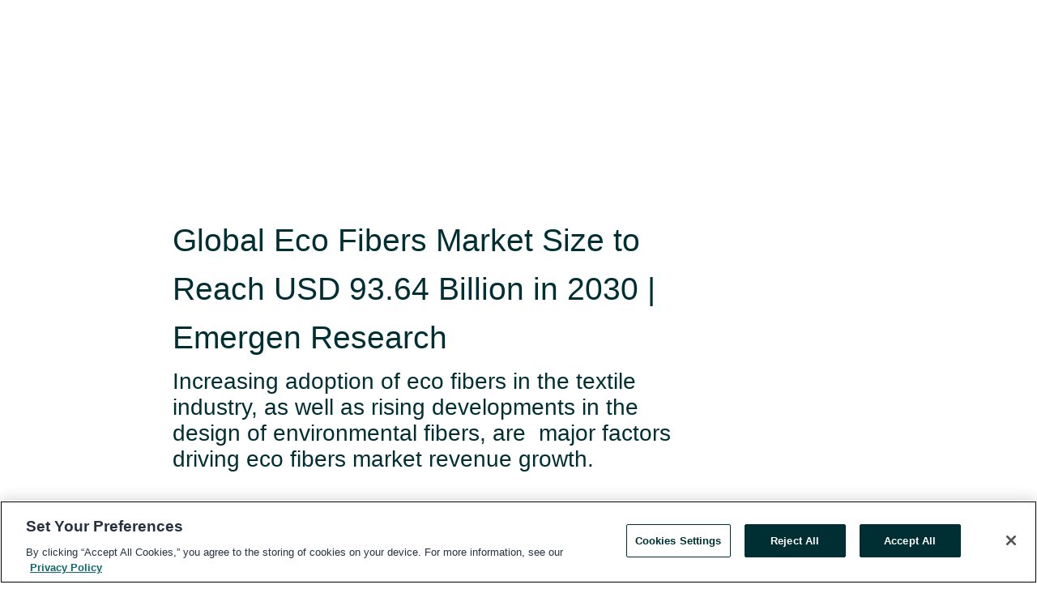

--- FILE ---
content_type: text/html; charset=utf-8
request_url: https://rss.globenewswire.com/en/news-release/2023/08/16/2726603/0/en/Global-Eco-Fibers-Market-Size-to-Reach-USD-93-64-Billion-in-2030-Emergen-Research.html
body_size: 16891
content:
<!DOCTYPE HTML>
<html xmlns="http://www.w3.org/1999/xhtml" lang="en">

<head>
    <meta charset="UTF-8" />
    <meta name="viewport" content="width=device-width, initial-scale=1" />

    <script data-document-language="true"
            src="https://cdn.cookielaw.org/scripttemplates/otSDKStub.js"
            data-domain-script="93ab55d0-5227-4b5f-9baa-7c0805ac9eec"
            id="cookie-consent-script"
            charset="UTF-8"
            type="text/javascript">
    </script>


            <!-- Google Tag Manager -->
                    <script>
                    (function (w, d, s, l, i) {
                        w[l] = w[l] || []; w[l].push({
                            'gtm.start':
                                new Date().getTime(), event: 'gtm.js'
                        }); var f = d.getElementsByTagName(s)[0],
                            j = d.createElement(s), dl = l != 'dataLayer' ? '&l=' + l : ''; j.async = true; j.src =
                                'https://www.googletagmanager.com/gtm.js?id=' + i + dl; f.parentNode.insertBefore(j, f);
                    })(window, document, 'script', 'dataLayer', 'GTM-KTB664ZR');
                    </script>
                    <script>
                    (function (w, d, s, l, i) {
                        w[l] = w[l] || []; w[l].push({
                            'gtm.start':
                                new Date().getTime(), event: 'gtm.js'
                        }); var f = d.getElementsByTagName(s)[0],
                            j = d.createElement(s), dl = l != 'dataLayer' ? '&l=' + l : ''; j.async = true; j.src =
                                'https://www.googletagmanager.com/gtm.js?id=' + i + dl; f.parentNode.insertBefore(j, f);
                    })(window, document, 'script', 'dataLayer', 'GTM-KMH7P3LL');
                    </script>
 


    <title>Global Eco Fibers Market Size to Reach USD 93.64 Billion in</title>
    


<!-- Search Engine Friendly Metadata  -->
<meta name="author" content="Emergen Research" />
<meta name="keywords" content="Emergen Research, Eco Fibers Market, Fibers Market, Eco Fibers, Medical, Furnishing, household, Textile, apparel, market report, market research" />
<meta name="description" content="Increasing adoption of eco fibers in the textile industry, as well as rising developments in the design of environmental fibers, are  major factors driving..." />
<meta name="title" content="Global Eco Fibers Market Size to Reach USD 93.64 Billion in 2030 | Emergen Research" />
<meta name="ticker" content="" />
<meta name="DC.date.issued" content="2023-08-16" />
<!-- Google site verification meta tag -->
<meta name="google-site-verification" content="TPh-fYpDjXZUz98ciWasVb52qbvctqomC6zZc8vuUPU" />
<!-- Google Syndication source  -->
<link name="syndication-source" href="https://www.globenewswire.com/en/news-release/2023/08/16/2726603/0/en/Global-Eco-Fibers-Market-Size-to-Reach-USD-93-64-Billion-in-2030-Emergen-Research.html" />
<meta name="original-source" content="https://www.globenewswire.com/en/news-release/2023/08/16/2726603/0/en/Global-Eco-Fibers-Market-Size-to-Reach-USD-93-64-Billion-in-2030-Emergen-Research.html" />
<!-- Twitter Cards -->
<meta name="twitter:card" content="summary" />
<meta name="twitter:site" content="globenewswire" />
<meta name="twitter:title" content="Global Eco Fibers Market Size to Reach USD 93.64 Billion in 2030 | Emergen Research" />
<meta name="twitter:description" content="Increasing adoption of eco fibers in the textile industry, as well as rising developments in the design of environmental fibers, are  major factors driving..." />
<!-- <meta name="twitter:creator" content="??????" />  -->
<!-- Open Graph-->
<meta property="og:title" content="Global Eco Fibers Market Size to Reach USD 93.64 Billion in 2030 | Emergen Research" />
<meta property="og:type" content="article" />

        <meta name="twitter:image" content="https://ml.globenewswire.com/Resource/Download/8825ef83-644c-4c64-a208-863167237797"/>
        <meta property="og:image" content="https://ml.globenewswire.com/Resource/Download/8825ef83-644c-4c64-a208-863167237797"/>

<meta property="og:url" content="https://www.globenewswire.com/en/news-release/2023/08/16/2726603/0/en/Global-Eco-Fibers-Market-Size-to-Reach-USD-93-64-Billion-in-2030-Emergen-Research.html" />
<meta property="og:description" content="Increasing adoption of eco fibers in the textile industry, as well as rising developments in the design of environmental fibers, are  major factors driving..." />
<meta property="og:article:published_time" content="2023-08-16T15:00:00Z" />
<meta property="og:article:author " content="Emergen Research" />
<meta property="og:article:tag" content="Emergen Research, Eco Fibers Market, Fibers Market, Eco Fibers, Medical, Furnishing, household, Textile, apparel, market report, market research" />
<meta property="og:locale" content="en_US" />
<meta property="og:site_name" content="GlobeNewswire News Room" />


    <meta http-equiv="content-language" content="en-us">
    <link rel="shortcut icon" href="/Content/logo/favicon.ico" type="image/x-icon" />
    
    <style>
*,::after,::before{box-sizing:border-box}body{margin:0;font-family:-apple-system,BlinkMacSystemFont,"Segoe UI",Roboto,"Helvetica Neue",Arial,"Noto Sans",sans-serif,"Apple Color Emoji","Segoe UI Emoji","Segoe UI Symbol","Noto Color Emoji";font-size:1rem;font-weight:400;line-height:1.5;color:#212529;text-align:left;background-color:#fff}.container,.container-fluid{width:100%;padding-right:15px;padding-left:15px;margin-right:auto;margin-left:auto}.row{display:-ms-flexbox;display:flex;-ms-flex-wrap:wrap;flex-wrap:wrap;margin-right:-15px;margin-left:-15px}.attachment-row{margin-left:0;margin-right:0}.col,.col-1,.col-10,.col-11,.col-12,.col-2,.col-3,.col-4,.col-5,.col-6,.col-7,.col-8,.col-9,.col-auto,.col-lg,.col-lg-1,.col-lg-10,.col-lg-11,.col-lg-12,.col-lg-2,.col-lg-3,.col-lg-4,.col-lg-5,.col-lg-6,.col-lg-7,.col-lg-8,.col-lg-9,.col-lg-auto,.col-md,.col-md-1,.col-md-10,.col-md-11,.col-md-12,.col-md-2,.col-md-3,.col-md-4,.col-md-5,.col-md-6,.col-md-7,.col-md-8,.col-md-9,.col-md-auto,.col-sm,.col-sm-1,.col-sm-10,.col-sm-11,.col-sm-12,.col-sm-2,.col-sm-3,.col-sm-4,.col-sm-5,.col-sm-6,.col-sm-7,.col-sm-8,.col-sm-9,.col-sm-auto,.col-xl,.col-xl-1,.col-xl-10,.col-xl-11,.col-xl-12,.col-xl-2,.col-xl-3,.col-xl-4,.col-xl-5,.col-xl-6,.col-xl-7,.col-xl-8,.col-xl-9,.col-xl-auto{position:relative;width:100%;padding-right:15px;padding-left:15px}.d-flex{display:-ms-flexbox!important;display:flex!important}.justify-content-start{-ms-flex-pack:start!important;justify-content:flex-start!important}.justify-content-end{-ms-flex-pack:end!important;justify-content:flex-end!important}.justify-content-center{-ms-flex-pack:center!important;justify-content:center!important}.justify-content-between{-ms-flex-pack:justify!important;justify-content:space-between!important}.align-items-center{-ms-flex-align:center!important;align-items:center!important}.align-items-start{-ms-flex-align:start!important;align-items:flex-start!important}.align-items-end{-ms-flex-align:end!important;align-items:flex-end!important}.text-center{text-align:center!important}.text-left{text-align:left!important}.text-right{text-align:right!important}
</style>


    <link rel="preload" as="style" href="/Content/css/bootstrap.min.css" onload="this.rel='stylesheet'" />
    <link rel="preload" as="style" href="/bundles/pnr-global-styles-v2?v=Nraos4gZbeI27PuaalMxES3Fm1OxspVNb60yg5NVm_01" onload="this.rel='stylesheet'" />
    <link rel="preload" as="style" href="/bundles/react-styles?v=b_fjGqmGaiTPLfxc1JHaZ0vIcbDqd6UnW8kQLg-Fkgk1" onload="this.rel='stylesheet'" />
    <link rel="preload" as="style" href="/home/assests/styles/global-override.css" onload="this.rel='stylesheet'" />
    <link href="/bundles/react-styles?v=b_fjGqmGaiTPLfxc1JHaZ0vIcbDqd6UnW8kQLg-Fkgk1" rel="stylesheet"/>


    <script src="/Scripts/stickyfill.min.js" defer async></script>

        <link rel="canonical" href="https://rss.globenewswire.com/news-release/2023/08/16/2726603/0/en/Global-Eco-Fibers-Market-Size-to-Reach-USD-93-64-Billion-in-2030-Emergen-Research.html" />
                <link rel="alternate" href="https://rss.globenewswire.com/news-release/2023/08/16/2726603/0/en/Global-Eco-Fibers-Market-Size-to-Reach-USD-93-64-Billion-in-2030-Emergen-Research.html" hreflang="en" />
                <link rel="alternate" href="https://rss.globenewswire.com/fr/news-release/2023/08/16/2726603/0/en/Global-Eco-Fibers-Market-Size-to-Reach-USD-93-64-Billion-in-2030-Emergen-Research.html" hreflang="fr" />
                <link rel="alternate" href="https://rss.globenewswire.com/de/news-release/2023/08/16/2726603/0/en/Global-Eco-Fibers-Market-Size-to-Reach-USD-93-64-Billion-in-2030-Emergen-Research.html" hreflang="de" />
                <link rel="alternate" href="https://rss.globenewswire.com/news-release/2023/08/16/2726603/0/en/Global-Eco-Fibers-Market-Size-to-Reach-USD-93-64-Billion-in-2030-Emergen-Research.html" hreflang="x-default" />
<script type="text/javascript" defer src="/bundles/layout-jquery-scripts?v=TXkXsX7p7r9-AnnjDqFdUGhnEN2-r8TpYAaGbshNq4s1"></script>
        <link rel="preload" href="/bundles/react-scripts?v=GadaNUnpCeFg2wcPgXbhzqBz-YJyiu7KKstXo2LeU3A1" as="script">

    <script type="text/javascript">
        window.enableInlineImageZoom = false;
        var fsEnableInlineImageZoom = 'True';
        if (fsEnableInlineImageZoom && fsEnableInlineImageZoom.trim().toLowerCase() === 'true')
        {
            window.enableInlineImageZoom = true;
        }

        window.quoteCarouselSettings = {
            isEnabled: 'False' === 'True' ? true : false,
            documentQuotes: '',
            releaseYear: '2023',
        };



    </script>
    <script src="/bundles/article-details-scripts?v=DM2Op24RNVbTtfyvon-ZXBjei7tO7rovUbTNYEJTQIQ1"></script>


<input name="__RequestVerificationToken" type="hidden" value="NDiUFGJL4Mwd17KetJtFbD-F5TNC9EDGFrQCvRTWnL0XV7vbt4PrQq8tKhBv_m7Y9c_1PrgrpWP7awh94qm2wTSTU2E1" />
    <script type="application/ld+json">
        {"@context":"https://schema.org","@type":"NewsArticle","@id":"https://rss.globenewswire.com/news-release/2023/08/16/2726603/0/en/Global-Eco-Fibers-Market-Size-to-Reach-USD-93-64-Billion-in-2030-Emergen-Research.html","url":"https://rss.globenewswire.com/news-release/2023/08/16/2726603/0/en/Global-Eco-Fibers-Market-Size-to-Reach-USD-93-64-Billion-in-2030-Emergen-Research.html","headline":"Global Eco Fibers Market Size to Reach USD 93.64 Billion in 2030 | Emergen Research","alternativeHeadline":"Global Eco Fibers Market Size to Reach USD 93.64 Billion in 2030 |","description":"Increasing adoption of eco fibers in the textile industry, as well as rising developments in the design of environmental fibers, are  major factors driving...","dateline":"Pune, INDIA","datePublished":"2023-08-16T15:00:00Z","dateModified":"2023-08-16T15:00:00Z","inLanguage":"en","isAccessibleForFree":true,"keywords":["Emergen Research","Eco Fibers Market","Fibers Market","Eco Fibers","Medical","Furnishing","household","Textile","apparel","market report","market research"],"articleSection":["Market Research Reports","Research Analysis and Reports","Economic Research and Reports","Press releases","Mergers and Acquisitions"],"author":{"@type":"Organization","@id":"http://www.emergenresearch.com","name":"Emergen Research","url":"http://www.emergenresearch.com","logo":{"@type":"ImageObject","url":"http://www.globenewswire.com/en/Attachment/LogoDisplay/1182197?filename=1182197.png&size=1","width":374,"height":800,"caption":"Emergen Research"}},"publisher":{"@type":"Organization","@id":"https://www.globenewswire.com/","name":"GlobeNewswire","url":"https://www.globenewswire.com","description":"GlobeNewswire is a leading press release distribution service for financial and corporate communications.","logo":{"@type":"ImageObject","url":"https://www.globenewswire.com/Home/assests/images/eq-notified-dark.svg","width":300,"height":64}},"sourceOrganization":[{"@type":"Organization","@id":"http://www.emergenresearch.com","name":"Emergen Research","url":"http://www.emergenresearch.com"}],"locationCreated":{"@type":"Place","name":"Pune, INDIA"}}
    </script>



    
    <link href="/bundles/article-details-styles?v=4wr0seRDRf-Zm2LPF8-8pSRMjBVU7XxCC_HHIUyyQps1" rel="stylesheet"/>



    <script src="/bundles/global-shared-scripts?v=judktJnKKFTlTNQ_2dcLwzh7zTItc3AhwgQaeqAriwU1"></script>

</head>
<body id="app-body-container" style="margin:0;">
        <!-- Google Tag Manager (noscript) -->
                <noscript><iframe src="https://www.googletagmanager.com/ns.html?id=GTM-KTB664ZR" height="0" width="0" style="display:none;visibility:hidden"></iframe></noscript>
                <noscript><iframe src="https://www.googletagmanager.com/ns.html?id=GTM-KMH7P3LL" height="0" width="0" style="display:none;visibility:hidden"></iframe></noscript>
        <!-- End Google Tag Manager (noscript) -->

    <div role="main">
        <a href="#maincontainer" class="skip-link btn btn-primary text-uppercase">Accessibility: Skip TopNav</a>
        <!--Start header -->
        <div id="pnr-global-site-header-section" style="min-height: 85px">
        </div>
        <!--End header-->
        <!-- Start Body -->
        <div class="pnr-body-container" id="maincontainer" tabindex="-1">
                <script type="text/javascript">

            // used in ui component
        window.pnrApplicationSettings = {
                Application:"pnr",
                SelectedLocale: 'en-US',
                PnrHostUrl: 'https://www.globenewswire.com',
                IsAuthenticated: 'False' === "True" ? true : false,
                ContextUser: '',
                ApplicationUrl: 'https://www.globenewswire.com',
                PageContext: '',
                SubscriptionId: 0,
                SubscriptionName: '',
                ArticleLogoUrl: '',
                ArticleHeadline: '',
                IsMobileVersion: 'False' === "True" ? true : false,
                HideLanguageSelection : false,
                NewsSearchHeading: '',
                ArticleMediaAttachments: [],
                AuthSessionExpirationMinutes: '0',
                AppLogoUrl: 'https://www.globenewswire.com/content/logo/color.svg',
                ReaderForgotPasswordUrl: 'https://pnrlogin.globenewswire.com/en/reset/confirmresetpassword',
                ReaderRegisterUrl: 'https://pnrlogin.globenewswire.com/en/register',
                IsQuickSignInEnabled: true,
                ReaderAccountBaseUrl: 'https://pnrlogin.globenewswire.com',
                articleSideBarSettings:{},
                SiteSupportedLanguages: 'en,fr,de',
                HideOrganizationSearch: false,
                SearchBasePath: '/search/',
                GoogleClientId: '747241285181-l5skhv8icjefl651ehg7ps4eif8kpqgi.apps.googleusercontent.com',
                GoogleSsoEnabled: true,
                ArticleLanguage: "",
                LinkedInSsoEnabled: false,
                LinkedInVersion: '',
				ClaimStatus: null,
				HideQuickSignInLogin:false,
                SessionId: '',
                ContextWidgetPublicId: "",
                EnableDynamicPagesSectionInNewsroom: false,
                HideGlobalSearch:false
            };
    </script>






<script type="text/javascript">
       var articleSideBarEnabled = false;
       var fsArticleSideBarEnabled = 'True';
       if (fsArticleSideBarEnabled && fsArticleSideBarEnabled.trim().toLowerCase() === 'true')
       {
          articleSideBarEnabled = true;
    }
</script>

<div class="main-container container-overwrite p-0 d-flex" id="container-article" itemscope itemtype="http://schema.org/NewsArticle">

    <div class="main-container-content ">
        <meta itemprop="wordCount" content="0" />
        <meta itemprop="inLanguage" content="en" />
        <meta itemprop="description" name="description" content="Increasing adoption of eco fibers in the textile industry, as well as rising developments in the design of environmental fibers, are&#160; major factors driving..." />
        <meta itemprop="dateModified" content="8/16/2023" />
        <meta itemscope itemprop="mainEntityOfPage" itemType="https://schema.org/WebPage" itemid="https://www.globenewswire.com/en/news-release/2023/08/16/2726603/0/en/Global-Eco-Fibers-Market-Size-to-Reach-USD-93-64-Billion-in-2030-Emergen-Research.html" />

        <div class="main-header-container ">






    <div class="carousel-container" id="article-logo-carousel">
    </div>
<script type="text/javascript">

    window.pnrApplicationSettings.PageContext = 'article-page';
    window.articlesSecondaryLogos = null;
        window.articlesSecondaryLogos = JSON.parse('[{\"Title\":\"Emergen logo.png\",\"Caption\":null,\"altText\":\"Emergen logo.png\",\"LogoUrl\":\"https://ml.globenewswire.com/Resource/Download/8825ef83-644c-4c64-a208-863167237797\",\"SourceAlias\":null,\"IsPrimaryLogo\":true,\"ShowDownloadLink\":false}]');


    try {
        window.pnrApplicationSettings.ArticleLogoUrl = 'https://ml.globenewswire.com/Resource/Download/8825ef83-644c-4c64-a208-863167237797?size=3';
    } catch (ex) {
        console.log(e);
    }
</script>


            <h1 class="article-headline" itemprop="headline" >Global Eco Fibers Market Size to Reach USD 93.64 Billion in 2030 | Emergen Research</h1>

                <h2 class="article-sub-headline" itemprop="alternativeHeadline" >Increasing adoption of eco fibers in the textile industry, as well as rising developments in the design of environmental fibers, are  major factors driving eco fibers market revenue growth.</h2>



<p class="article-published-source" style="min-height: 46px; min-width: 700px;">


    <span class="justify-content-start">
        <span class="article-published" itemprop="datePublished">
            <time datetime="2023-08-16T15:00:00Z">August 16, 2023 11:00 ET</time>
        </span>

        <span class="article-source" style="min-width: 260px;" itemprop="sourceOrganization" itemscope itemtype="http://schema.org/Organization">
            <span>&nbsp;</span>| Source:
            <span>

                <a href="/en/search/organization/Emergen%2520Research" itemprop="name">Emergen Research</a>
            </span>
                <meta itemprop="logo" url="https://ml.globenewswire.com/Resource/Download/8825ef83-644c-4c64-a208-863167237797?size=2" alt="Company Name Logo" />

        </span>
    </span>

    <span id="pnr-global-follow-button" class="pnr-follow-button-width-height"></span>

    <span itemprop="author copyrightHolder" style="display: none;">Emergen Research</span>

    

</p>

<script type="text/javascript">
    window.pnrApplicationSettings.articleSideBarSettings.orgDetails = {
            location : '',
            name : "Emergen Research",
            website : 'https://www.emergenresearch.com',
            industryName: 'Business Support Services',
            boilerplate: '',
            isCompanyProfileSectionVisible: 'True' === 'True' ? true : false,
            ceo: '',
            numberOfEmployees: '',
            revenue: '',
            netIncome: '',
    }

    window.pnrApplicationSettings.articleSideBarSettings.socialSettings = {
        facebookHandle: '',
        twitterHandle: '',
        linkedInHandle: '',
        youtubeHandle: '',
        vimeoHandle: '',
        tiktokHandle: '',
        instagramHandle: '',
        isSocialHandlersSectionVisible: 'True' === 'True' ? true : false,
        isSocialTimeLineSectionStatus: {
            twitterTimeLineSectionVisible : false,
        },
        isTwitterTimeLineEnabled:'False' === 'True' ? true : false,
    }
</script>

        </div>
        <hr />
        <div class="main-scroll-container">
            <div id="pnr-global-social-media-sidebar-section" style="display: block; position: absolute; height: 100%;"></div>
            <div class="main-body-container article-body "  id="main-body-container" itemprop="articleBody">
<p align="justify">Vancouver, Aug.  16, 2023  (GLOBE NEWSWIRE) -- <strong> </strong>In 2021, the global Eco Fibers market attained a significant valuation of USD 46.30 Billion, and a promising trajectory continues to unfold with a projected compound annual growth rate (CAGR) of 8.1% during the forecast period, as per the latest comprehensive analysis conducted by <a href="https://www.globenewswire.com/Tracker?data=n7Q0bM2IHucBoHRXcXt1CJENc4ingjLWUREfaddnS2tI3jZ99r3GAP-8ocVcTOjZ4y7Oi7moeSWu4kc6DnXsbKL2xAnb5KojGBuwcFr2YnFVtz45vo2bLevc7Kmp6uJGLxy3oxNHCxBgAsltDGctCA==" rel="nofollow" target="_blank" title=""><u>Emergen Research</u></a>. The ascendancy of environmental sustainability and the pervasive adoption of these fibers within a circular economy framework constitute compelling factors propelling the market's advancement. An evident surge is observed in the integration of eco fibers within the textile industry, reflective of a growing inclination toward environmentally-conscious practices. Furthermore, notable strides are being made in the domain of environmental fiber design, yielding variants endowed with hypoallergenic and antibacterial attributes. This convergence of drivers collectively contributes to the dynamic growth trajectory witnessed within the eco fibers market.</p>  <p align="justify"><strong>Request Free Sample Copy (To Understand the Complete Structure of this Report [Summary + TOC]) @ </strong><a href="https://www.globenewswire.com/Tracker?data=voNoWEQ8SQoYwM1bS6nsEhcg__56fFbVe9A18no-HpYKhMcEsPF3tpj9e0-VlGiaJSE1wTLnwV-GQs9rCE4djKhTZFZxww-vw1xia-MGwSCbVWuHLfcWEobbEuK4GAYgCgPruUH3zJFPhc_-Ir0i2FGA9JmiB-eZubp2eL5RckQ=" rel="nofollow" target="_blank" title=""><u>https://www.emergenresearch.com/request-sample/1427</u></a></p>  <p align="justify">A heightened focus on environmental sustainability and the integration of these fibers into the circular economy stands out as a pivotal driver propelling the robust growth of this sector. Across diverse industries, environmental sustainability has risen to prominence as a foundational principle. Particularly within the fashion and textile domains, the imperative of textile fiber regeneration assumes paramount significance, serving as a linchpin for achieving sustainability objectives and fostering circular economic paradigms. Noteworthy initiatives within the fashion industry include the incorporation of recycled fibers, a strategic endeavor aimed at elevating sustainability standards. This forward-thinking approach involves the creation of novel garments utilizing recycled materials, thereby effecting a partial closure of the resource loop. As a result, a promising avenue unfolds, presenting the prospect of embracing a circular economy within the fashion sector, thereby reshaping industry dynamics.</p>  <p align="justify">Key market participants and governmental bodies are actively engaging in significant strategic collaborations and initiatives aimed at advancing sustainable textiles and embedding environmental sustainability within the fiber sector. These concerted efforts constitute a driving force behind the notable revenue growth witnessed in the market. A prime illustration of such endeavors can be observed in the collaborative venture between Textile Exchange and the UN Fashion Industry Charter for Climate Action in 2021. Their establishment of the 2025 Recycled Polyester Challenge serves as a testament to the industry's commitment to enhancing the recycled polyester market.</p>  <p align="justify">Nonetheless, the industry confronts a pivotal challenge stemming from the escalating consumer preference for more economical alternatives, such as synthetic fibers. The allure of virgin fossil-based synthetic fibers persists due to their cost-effectiveness. As highlighted by the Textile Exchange Report 2021, polyester retains its dominant market share at 54%, with a mere 14.8% attributed to recycled content. This imbalance is primarily attributed to the cost competitiveness of fossil-based polyester.</p>  <p><strong>Emergen Research is Offering Limited Time Discount (Grab a Copy at Discounted Price Now) @ </strong><a href="https://www.globenewswire.com/Tracker?data=voNoWEQ8SQoYwM1bS6nsEhcg__56fFbVe9A18no-HpYKhMcEsPF3tpj9e0-VlGiasTuZwv6J0qyo28P7SuxRKqyDN-CSabouDaLAG7ueDpaxtlC4PtK5L1V88JYms1vEpW0DuG1Ks_mRQEdXnEbW7Fnri_z2_WX7yLv0yQJpmduCHY3X3zt2zpuaHN9nZjSa" rel="nofollow" target="_blank" title=""><u>https://www.emergenresearch.com/request-discount/1427</u></a></p>  <p align="justify"><strong><u>Scope of Research </u></strong></p> <table style="border-collapse: collapse; margin-left:0; width:493.9pt; border-collapse:collapse ;"><tr><td style="width:272.74px;;border-top: solid black 1pt ; border-right: solid black 1pt ; border-bottom: solid black 1pt ; border-left: solid black 1pt ; text-align: center ;  vertical-align: middle; vertical-align: bottom ; "><strong>Report Details</strong></td><td style="width:385.80px;;border-top: solid black 1pt ; border-right: solid black 1pt ; border-bottom: solid black 1pt ; vertical-align: bottom ; "><strong>Outcome</strong></td></tr><tr><td style="width:272.74px;;border-right: solid black 1pt ; border-bottom: solid black 1pt ; border-left: solid black 1pt ; vertical-align: bottom ; ">Market size in 2021</td><td style="width:385.80px;;border-right: solid black 1pt ; border-bottom: solid black 1pt ; vertical-align: bottom ; ">USD 46.30Billion</td></tr><tr><td style="width:272.74px;;border-right: solid black 1pt ; border-bottom: solid black 1pt ; border-left: solid black 1pt ; vertical-align: bottom ; ">CAGR (2022–2030)</td><td style="width:385.80px;;border-right: solid black 1pt ; border-bottom: solid black 1pt ; vertical-align: bottom ; ">8.1%</td></tr><tr><td style="width:272.74px;;border-right: solid black 1pt ; border-bottom: solid black 1pt ; border-left: solid black 1pt ; vertical-align: bottom ; ">Revenue forecast to 2030</td><td style="width:385.80px;;border-right: solid black 1pt ; border-bottom: solid black 1pt ; vertical-align: bottom ; ">USD 93.64 Billion</td></tr><tr><td style="width:272.74px;;border-right: solid black 1pt ; border-bottom: solid black 1pt ; border-left: solid black 1pt ; vertical-align: bottom ; ">Base year for estimation</td><td style="width:385.80px;;border-right: solid black 1pt ; border-bottom: solid black 1pt ; vertical-align: bottom ; ">2021</td></tr><tr><td style="width:272.74px;;border-right: solid black 1pt ; border-bottom: solid black 1pt ; border-left: solid black 1pt ; vertical-align: bottom ; ">Historical data</td><td style="width:385.80px;;border-right: solid black 1pt ; border-bottom: solid black 1pt ; vertical-align: bottom ; ">2019–2020</td></tr><tr><td style="width:272.74px;;border-right: solid black 1pt ; border-bottom: solid black 1pt ; border-left: solid black 1pt ; vertical-align: bottom ; ">Forecast period</td><td style="width:385.80px;;border-right: solid black 1pt ; border-bottom: solid black 1pt ; vertical-align: bottom ; ">2022–2030</td></tr><tr><td style="width:272.74px;;border-right: solid black 1pt ; border-bottom: solid black 1pt ; border-left: solid black 1pt ; vertical-align: bottom ; ">Quantitative units</td><td style="width:385.80px;;border-right: solid black 1pt ; border-bottom: solid black 1pt ; vertical-align: bottom ; ">Revenue in USD Million and CAGR in % from 2022 to 2030</td></tr><tr><td style="width:272.74px;;border-right: solid black 1pt ; border-bottom: solid black 1pt ; border-left: solid black 1pt ; vertical-align: bottom ; ">Report coverage</td><td style="width:385.80px;;border-right: solid black 1pt ; border-bottom: solid black 1pt ; vertical-align: bottom ; ">Revenue forecast, company ranking, competitive landscape, growth factors, and trends</td></tr><tr><td style="width:272.74px;;border-right: solid black 1pt ; border-bottom: solid black 1pt ; border-left: solid black 1pt ; vertical-align: bottom ; ">Segments covered</td><td style="width:385.80px;;border-right: solid black 1pt ; border-bottom: solid black 1pt ; vertical-align: bottom ; ">Product Type, application, and region</td></tr><tr><td style="width:272.74px;;border-right: solid black 1pt ; border-bottom: solid black 1pt ; border-left: solid black 1pt ; vertical-align: bottom ; ">Regional scope</td><td style="width:385.80px;;border-right: solid black 1pt ; border-bottom: solid black 1pt ; vertical-align: bottom ; ">North America, Europe, Asia Pacific, Latin America, Middle East &amp; Africa</td></tr><tr><td style="width:272.74px;;border-right: solid black 1pt ; border-bottom: solid black 1pt ; border-left: solid black 1pt ; vertical-align: bottom ; ">Country scope</td><td style="width:385.80px;;border-right: solid black 1pt ; border-bottom: solid black 1pt ; vertical-align: bottom ; ">U.S., Canada, Mexico, Germany, France, U.K., Italy, Spain, Benelux, Rest of Europe, China, India, Japan, South Korea, Rest of APAC, Brazil, Rest of LATAM, Saudi Arabia, UAE, South Africa, Turkey, Rest of MEA</td></tr><tr><td style="width:272.74px;;border-right: solid black 1pt ; border-bottom: solid black 1pt ; border-left: solid black 1pt ; vertical-align: bottom ; ">Key companies profiled</td><td style="width:385.80px;;border-right: solid black 1pt ; border-bottom: solid black 1pt ; text-align: justify ;  vertical-align: middle; vertical-align: bottom ; ">Lenzing AG, Polyfibre Industries, Shanghai Tenbro Bamboo Textile Co. Ltd., Teijin Limited, The LYCRA Company, Grasim Industries Limited., Foss Performance Materials, China Bambro Textile Co Ltd., Pilipines Ecofiber Corporation, David C. Poole Company, Inc.</td></tr><tr><td style="width:272.74px;;border-right: solid black 1pt ; border-bottom: solid black 1pt ; border-left: solid black 1pt ; vertical-align: bottom ; ">Customization scope</td><td style="width:385.80px;;border-right: solid black 1pt ; border-bottom: solid black 1pt ; vertical-align: bottom ; ">10 hours of free customization and expert consultation</td></tr></table> <p align="justify"><strong><u>Major Companies and Competitive Landscape </u></strong></p>  <p align="justify">The global eco fibers market is fairly fragmented, with many large and medium-sized players accounting for the majority of market revenue. Major players are deploying various strategies, entering into mergers &amp; acquisitions, strategic agreements &amp; contracts, developing, testing, and introducing more effective eco fibers solutions. Some major players included in the global eco fibers market report are:</p>  <ul><li>Lenzing AG</li><li>Polyfibre Industries</li><li>Shanghai Tenbro Bamboo Textile Co. Ltd.</li><li>Teijin Limited</li><li>The LYCRA Company</li><li>Grasim Industries Limited.</li><li>Foss Performance Materials</li><li>China Bambro Textile Co Ltd.</li><li>Pilipinas Ecofiber Corporation</li><li>David C. Poole Company, Inc.</li></ul>  <p align="justify"><strong><u>Strategic Development</u></strong></p>  <ul><li>On 30 June 2022, Infinited Fiber Company announced a plan to construct its first commercial-scale regenerated textile fiber production in Stora Enso's Veitsiluoto industrial site in Kemi, Finland. The Finnish company wants to create a production line producing 30,000 tonnes of recovered textile fiber in a structure that is now home to a defunct paper mill. The Veitsiluoto industrial site is expected to gain 270 new employees as a result of the textile fiber mill, which is scheduled to open in 2024. 2025 is the target date for reaching capacity.</li><li>On 6 April 2022, Pangaia, a leader in material science, and Infinited Fiber Company, a company dedicated to circular fashion and textile innovation, unveiled the first shirts ever produced by Infinna, a brand-new textile fiber made exclusively from textile waste. The recycled textile fiber resembles and feels like soft, natural cotton. The capsule will be sold via Pangaia Lab, the platform for discovery inside Pangaia that combines cutting-edge technology with consumer items. The capsule demonstrates that fabrics manufactured from 100% recycled fibers don't sacrifice look or feel in order to prevent textile waste from ending up in landfills and to make textile circularity a commonplace reality.</li></ul>  <p><strong>Direct Order Can Be Placed Through This Link [Exclusive Copy] @ </strong><a href="https://www.globenewswire.com/Tracker?data=voNoWEQ8SQoYwM1bS6nsEhcg__56fFbVe9A18no-Hpa6C8NJt2tJXKmxk657aV2sAKoVy7w7ZxSmb77Tu6uNsRahvDN7PhTTdplYRhSxT8B9HLNWxGdJkal0A7keRAkZzMulgDTX_TBbsVtbNMHNRZqS0EEiT8DP4tnpfWsf3i8=" rel="nofollow" target="_blank" title=""><strong><u>https://www.emergenresearch.com/select-license/1427</u></strong></a></p>  <p align="justify"><strong>Some Key Highlights From the Report</strong></p>  <ul><li>Recycled fibers accounted for the largest revenue share in 2021. Recycled textile and garment materials have permeated the entire spectrum of textile and apparel production, extending from initial stages to post-consumer collection methods. This adoption of recycled raw materials aligns seamlessly with the global thrust toward a circular economic model, representing a shift away from linear processes and embracing a closed-loop approach to product cycles. The versatility of recycled materials is evident in their diverse origins, encompassing discarded clothing, fabric remnants, PET bottles, and a myriad of other sources. This initiative resonates profoundly with the United Nations' 12th Sustainable Development Goal, which underscores the imperative of responsible consumption and production practices. Emblematic of this commitment, numerous brands and corporations worldwide have embraced the integration of recycled fibers into their operations. This strategic adoption not only aligns with sustainability objectives but also significantly contributes to the expansion of the segment's revenue, further catalyzing growth within the industry.</li><li>The industrial segment is expected to grow at a steady CAGR during the forecast period. The integration of eco-textiles is progressively permeating industrial domains, extending their influence into applications like composite material components and the automotive sector. Fueled by escalating demand and heightened environmental consciousness, researchers are diligently endeavoring to engineer efficacious and innovative materials. This concerted effort is especially pronounced in the realm of natural fiber-reinforced polymers, a burgeoning field that has garnered significant attention in the context of automotive applications. In this pursuit, the development and utilization of natural fiber-reinforced polymers are particularly noteworthy, especially within the automotive landscape. This endeavor involves the meticulous selection and incorporation of natural fibers in the creation of a hybrid bio-composite material for automotive components, such as anti-roll bars. This meticulous approach aims to strike an optimal balance between customer requirements and environmental considerations. Furthermore, the comparative analysis of natural fiber composites against counterparts like glass-reinforced or carbon-reinforced polymer composites unveils their environmentally conscious attributes. The application of natural fiber composites has emerged as a compelling alternative, marked by its favorable environmental footprint. This progressive shift underscores the industry's commitment to sustainable practices, thus aligning with the broader objective of reducing ecological impact and fostering more environmentally friendly solutions.</li><li>Europe accounted for a significant revenue share in 2021. The escalating momentum in the adoption of eco-friendly fiber production, coupled with the strategic integration of recycled fibers within the fashion sector, underscores a pivotal driver propelling the region's market revenue growth. This burgeoning trend is complemented by a conducive regulatory landscape established by favorable government directives. Concurrently, a surge in Research and Development (R&amp;D) undertakings and projects is further fueling this upward trajectory. An illustrative instance of such regulatory initiatives is showcased by the European Commission, the executive arm of the European Union (EU), which unveiled an ambitious agenda in March. This blueprint sets a transformative goal of rendering the phenomenon of 'fast fashion' obsolete by 2030. The term 'fast fashion' pertains to the prevalent practice of swiftly purchasing and subsequently discarding clothing within a short span. To counteract this trend, the EU has proposed stringent regulations that not only seek to curtail the wasteful destruction of unsold products but also necessitate the incorporation of recycled fibers, at the very least in a minimal capacity, by the target year of 2030. Collectively, these endeavors and regulatory strides underscore the commitment to a sustainable and environmentally conscious fashion ecosystem, ultimately contributing to the region's remarkable market revenue expansion.</li></ul>  <p><strong>Browse Full Report Description + Research Methodology + Table of Content + Infographics@ </strong><a href="https://www.globenewswire.com/Tracker?data=[base64]" rel="nofollow" target="_blank" title=""><u>https://www.emergenresearch.com/industry-report/eco-fibers-market</u></a></p>  <p align="justify"><strong>Emergen Research has segmented the </strong><strong>global </strong><strong>eco fibers market</strong><strong> on the basis of product, application, and region:</strong></p>  <ul><li><strong>Product Type Outlook (Revenue, USD Billion; 2019-2030)</strong></li></ul>  <ul type="disc"><li style="list-style:none;"> <ul type="circle"><li style="margin-top:0in; margin-bottom:8pt; text-align:justify;">Natural Fibers</li><li style="margin-top:0in; margin-bottom:0in; text-align:justify;">Regenerate/Manmade Fibers</li><li style="margin-top:0in; margin-bottom:0in; text-align:justify;">Recycled Fibers</li><li style="margin-top:0in; margin-bottom:8pt; text-align:justify;">Organic Fibers</li></ul> </li></ul>  <ul><li><strong>Application Outlook (Revenue, USD Billion; 2019-2030)</strong></li></ul>  <ul type="disc"><li style="list-style:none;"> <ul type="circle"><li style="margin-top:0in; margin-bottom:8pt; text-align:justify;">Textile/Apparel</li><li style="margin-top:0in; margin-bottom:0in; text-align:justify;">Industrial</li><li style="margin-top:0in; margin-bottom:0in; text-align:justify;">Medical Purposes</li><li style="margin-top:0in; margin-bottom:0in; text-align:justify;">Household &amp; Furnishing</li><li style="margin-top:0in; margin-bottom:8pt; text-align:justify;">Others</li></ul> </li></ul>  <ul><li><strong>Regional Outlook (Revenue, USD Billion; 2019-2030)</strong> <ul type="circle"><li>North America <ol type="a"><li>U.S.</li><li>Canada</li><li>Mexico</li></ol> </li><li>Europe <ol type="a"><li>Germany</li><li>France</li><li>U.K.</li><li>Italy</li><li>Spain</li><li>Benelux</li><li>Rest of Europe</li></ol> </li><li>Asia Pacific <ol type="a"><li>China</li><li>India</li><li>Japan</li><li>South Korea</li><li>Rest of APAC</li></ol> </li><li>Latin America <ol type="a"><li>Brazil</li><li>Rest of LATAM</li></ol> </li><li>Middle East &amp; Africa <ol type="a"><li>Saudi Arabia</li><li>UAE</li><li>South Africa</li><li>Turkey</li><li>Rest of MEA</li></ol> </li></ul> </li></ul>  <p align="justify"><strong><u>Curated Reports You Shouldn't Miss: Dive In Now!</u></strong></p>  <p align="justify"><a href="https://www.globenewswire.com/Tracker?data=A5NwaGAwvPXBdpC-NjkVEv6lXM619o7cIE8V31PIm7FxdoXFolDjI56vxJseqMWlId4mucKlOOimaN-etKrfm_PNd9rD4J46bnzLFEY6nVo=" rel="nofollow" target="_blank" title=""><u>Aviation Analytics Market</u></a>, By Component (Services, Software), By Application (Fuel Management, Others), By End-use (Airport, Others), By Region Forecast to 2030</p>  <p align="justify"><a href="https://www.globenewswire.com/Tracker?data=lXzNdU2JcqPEyU0GdXbbX0-9eFYS_0CqsHj2Kxu3FK0-maiE3J9Yv5GPlpFxcLHgi8xS5QP03kkOj9a4eoamuKHdS6NrDyQd7ZWWz9VMEdY=" rel="nofollow" target="_blank" title=""><u>Retail Analytics Market</u></a>, By Component Type (Solution, Services), By Application Type (Merchandising Analysis, Pricing Analysis, Customer Analysis), By Organization Size Type (Large Enterprises and Small &amp; Medium-sized Enterprises), By Region Forecast to 2030</p>  <p align="justify"><a href="https://www.globenewswire.com/Tracker?data=J60tQI0LxVkEbFDB7lpi1AP-8oicNMqywfXEnR_x--RRELcYY-7HiStbbei-jTLnhFdWC2SDUYMg3ySlHIlXjYfGEaH8ulTuDMVmx19krbs=" rel="nofollow" target="_blank" title=""><u>Agriculture Analytics Market</u></a> By Component (Services, Solution), By Farm size (Small and Medium Farms, Large Farms), By Deployment modes (On-premises, Cloud), By Application (Livestock analytics, Farm analytics), and By Region Forecast to 2028</p>  <p align="justify"><a href="https://www.globenewswire.com/Tracker?data=PbrAjThfMbDhiTCu0EZRJBt_Xgqh9C0CGjbdfpWSVJYuqeQ6ELhG39uKc4tjU0btNxDdfipYhDjMIY-yxksc-pd7FHxo5qK0lYQb_fi2tNc=" rel="nofollow" target="_blank" title=""><u>Sports Analytics Market</u></a> By Type (Individual Sports, Teams Sports, and eSports), Component (Solutions, Services), Deployment Mode (On-Premises and Cloud), Analysis, End-Use (Sports Associations and Sports Teams), and By Region Forecast to 2030</p>  <p align="justify"><a href="https://www.globenewswire.com/Tracker?data=OTCa9AArwm5m2CxRI7E8kpqHyvTGs7frZK3hfXP3lprh1Yv22oJ-0WyJOFDgc_63GNZGWnaQLUk3Cd4xYlv4LsUOiGt1LmNRuoiCvZrOP4XZVbM-qAyCQ_BWy30qykIV" rel="nofollow" target="_blank" title=""><u>Business Intelligence and Analytics Market</u></a> By Process Type (Online Transactional Processing (OLTP), Online Analytical Processing (OLAP)) By Data Delivery (Traditional channels, Modern channels), By Application, By End-use, and By Region, Forecast to 2027</p>  <p align="justify"><a href="https://www.globenewswire.com/Tracker?data=LbhmTZpFOtWmM4XxZnCOBaf6GReu8Rt82sNiWO5r7EcJDPir4RFNWPbY_LtjaqV6COdnZbcD8xH-gVBX4JE7kik-42qIlpUg1Dpwctfng_k=" rel="nofollow" target="_blank" title=""><u>Healthcare Analytics Market</u></a> By Component (Software, Hardware, Services), By Deployment (Cloud-based, On-premises, Web Hosted), By Solution, By Application, By End-use, and By Region Forecasts to 2030</p>  <p align="justify"><a href="https://www.globenewswire.com/Tracker?data=fWJSWcNizn6u4u-cCc5TPzTlLLoKBuWgFH_NfVEOcKPgEu_3cMc-8_xhFb_abyc7fnZ0XHrezy_N47IzKTGKt5wZ1rcIDKAnKIizcso_S2g=" rel="nofollow" target="_blank" title=""><u>Edge Analytics Market</u></a> By Component (Services, Solution), By Type (Prescriptive Analytics, Descriptive Analytics, Diagnostic Analytics, Predictive Analytics), By Deployment (On-Cloud, On-Premises), By End-Use (Manufacturing, Energy and Power, and others), By Region Forecasts to 2027</p>  <p align="justify"><a href="https://www.globenewswire.com/Tracker?data=JuOreCofzbzoGABYp-PHbZJDTU873Fjni9nxDrzfwJS9ZKz97wDif3KeMaK8SIi2NZ1T1hjJHv4FcqxbYXayR1-FXISLXobfOt_blF2rkj8=" rel="nofollow" target="_blank" title=""><u>Medical Image Analytics Market</u></a> By Modality (Tomography, Ultrasound Imaging, Radiographic Imaging, Combined Modalities), By Imaging Type (2D, 3D, 4D Imaging), By Application (Orthopedic, Dental, Neurology, Cardiology, Oncology, Obstetrics &amp; Gynecology) and By Regions Forecasts to 2027</p>  <p align="justify"><strong>About Emergen Research</strong></p>  <p align="justify">Emergen Research is a market research and consulting company that provides syndicated research reports, customized research reports, and consulting services. Our solutions purely focus on your purpose to locate, target, and analyze consumer behavior shifts across demographics, across industries, and help clients make smarter business decisions. We offer market intelligence studies ensuring relevant and fact-based research across multiple industries, including Healthcare, Touch Points, Chemicals, Types, and Energy.</p>  <p align="justify"><strong>Contact Us:</strong></p>  <p align="justify">Eric Lee</p>  <p align="justify">Corporate Sales Specialist</p>  <p align="justify">Emergen Research | Web: <a href="https://www.globenewswire.com/Tracker?data=voNoWEQ8SQoYwM1bS6nsEhcg__56fFbVe9A18no-HpauY2VUkl8j6bGZs5iaOvEFP5ssM9WZ_1-r0HXoHHdQ-9FqmVPMJUCheOaK0JEBavFTwKWV39u5wU-fBRsBHVra" rel="nofollow" target="_blank" title=""><u>https://www.emergenresearch.com/</u></a></p>  <p align="justify"><strong>Direct Line:</strong> +1 (604) 757-9756</p>  <p align="justify"><strong>E-mail:</strong> <a href="https://www.globenewswire.com/Tracker?data=wQiWOGHKHF0eJriyggCnEb0fNIDGT798VrTx3tWh8JCRR7I8SvIaYkbbS7pHP1bePSQ50W9LUTb0-2H_4hL3o2mK2Y6rXsmjYeqpMFSLR0FJFHNXTObooaxMbu_Pa6MC" rel="nofollow" target="_blank" title=""><u>sales@emergenresearch.com</u></a></p>  <p><strong>Explore Our Japanese Version:</strong> <a href="https://www.globenewswire.com/Tracker?data=gP1Dd6fVSKfOw2xlArSs7e7bCnQEJw3wxY8rd1axwp90SPW9rssSL0wkDbrgNeiax1Y-FMZngxbkCA2WzQ1ZmZZ11IY8LjR3YFi67UOBmSByVpX0WXSKjEfQExAlrCn-uuZvocCGSDFCGeOXIOx8IRSZKFyZvihd4Yg8085-wog=" rel="nofollow" target="_blank" title=""><u>Eco Fibers Market</u></a></p>  <p><strong>Explore Our Blogs and Insights Section:</strong> <a href="https://www.globenewswire.com/Tracker?data=voNoWEQ8SQoYwM1bS6nsEhcg__56fFbVe9A18no-HpY36c13av1PIFtmk5WHxQHehA7DeRVMEOOY7kbs2wTAQ9L42B-G-fADGjP5tH_5ORU-g5OmHimnI4mupld_AamW-7BHMDe8hKPS3swfPHcQew==" rel="nofollow" target="_blank" title=""><u>https://www.emergenresearch.com/insights</u></a></p>  <p><strong>Read our Press Release @ </strong><a href="https://www.globenewswire.com/Tracker?data=[base64]" rel="nofollow" target="_blank" title=""><u>https://www.emergenresearch.com/press-release/global-eco-fibers-market</u></a></p>  <br /><img src='https://ml.globenewswire.com/media/ZDgzZmQzODItZTQ3My00MWQ2LThiNGItMThkMzA0ODZhYTgxLTEyNzM2MzE=/tiny/Emergen-Research.png' referrerpolicy='no-referrer-when-downgrade' />
            </div>






<script type="text/javascript">


</script>
        <div class="main-tags-attachments-container">
            <hr/>
                <div class="tags-container">
                    <h2 class="tags-title">Tags</h2>
                            <span itemprop="keywords">
                                <a class="article_tag" id="search-tag-1" href="/en/search/tag/eco%2520fibers%2520market" title="Eco Fibers Market">Eco Fibers Market</a>
                            </span>
                            <span itemprop="keywords">
                                <a class="article_tag" id="search-tag-2" href="/en/search/tag/fibers%2520market" title="Fibers Market">Fibers Market</a>
                            </span>
                            <span itemprop="keywords">
                                <a class="article_tag" id="search-tag-3" href="/en/search/tag/eco%2520fibers" title="Eco Fibers">Eco Fibers</a>
                            </span>
                            <span itemprop="keywords">
                                <a class="article_tag" id="search-tag-4" href="/en/search/tag/medical" title="Medical">Medical</a>
                            </span>
                            <span itemprop="keywords">
                                <a class="article_tag" id="search-tag-5" href="/en/search/tag/furnishing" title="Furnishing">Furnishing</a>
                            </span>
                            <span itemprop="keywords">
                                <a class="article_tag" id="search-tag-6" href="/en/search/tag/household" title="household">household</a>
                            </span>
                            <span itemprop="keywords">
                                <a class="article_tag" id="search-tag-7" href="/en/search/tag/textile" title="Textile">Textile</a>
                            </span>
                            <span itemprop="keywords">
                                <a class="article_tag" id="search-tag-8" href="/en/search/tag/apparel" title="apparel">apparel</a>
                            </span>
                            <span itemprop="keywords">
                                <a class="article_tag" id="search-tag-9" href="/en/search/tag/market%2520report" title="market report">market report</a>
                            </span>
                            <span itemprop="keywords">
                                <a class="article_tag" id="search-tag-10" href="/en/search/tag/market%2520research" title="market research">market research</a>
                            </span>

                </div>


        </div>

    <div class="main-related-links-container">
        <h3 class="related-links-title clear-both">Related Links</h3>
        <ul class="clear-both">
                        <li>
                            <a id="related-link-1" href="https://www.emergenresearch.com/industry-report/cathode-active-materials-market" target="_blank" rel="noreferrer noopener" aria-label="Cathode Active Materials Market opens in a new tab">Cathode Active Materials Market</a>
                        </li>
                        <li>
                            <a id="related-link-2" href="https://www.emergenresearch.com/industry-report/precious-and-base-metals-market" target="_blank" rel="noreferrer noopener" aria-label="Precious and Base Metals Market opens in a new tab">Precious and Base Metals Market</a>
                        </li>
                        <li>
                            <a id="related-link-3" href="https://www.emergenresearch.com/industry-report/titanium-dioxide-nanoparticles-market" target="_blank" rel="noreferrer noopener" aria-label="Titanium Dioxide Nanoparticles Market opens in a new tab">Titanium Dioxide Nanoparticles Market</a>
                        </li>
                        <li>
                            <a id="related-link-4" href="https://www.emergenresearch.com/industry-report/chemical-catalyst-market" target="_blank" rel="noreferrer noopener" aria-label="Chemical Catalyst Market opens in a new tab">Chemical Catalyst Market</a>
                        </li>
                        <li>
                            <a id="related-link-5" href="https://www.emergenresearch.com/industry-report/adsorbents-market" target="_blank" rel="noreferrer noopener" aria-label="Adsorbents Market opens in a new tab">Adsorbents Market</a>
                        </li>
                        <li>
                            <a id="related-link-6" href="https://www.emergenresearch.com/industry-report/polymer-dispersions-market" target="_blank" rel="noreferrer noopener" aria-label="Polymer Dispersions Market opens in a new tab">Polymer Dispersions Market</a>
                        </li>
                        <li>
                            <a id="related-link-7" href="https://www.emergenresearch.com/industry-report/bio-based-elastopan-polyurethane-market" target="_blank" rel="noreferrer noopener" aria-label="Bio Based Elastopan Polyurethane Market opens in a new tab">Bio Based Elastopan Polyurethane Market</a>
                        </li>
                        <li>
                            <a id="related-link-8" href="https://www.emergenresearch.com/industry-report/medical-ceramics-market" target="_blank" rel="noreferrer noopener" aria-label="Medical Ceramics Market opens in a new tab">Medical Ceramics Market</a>
                        </li>
                        <li>
                            <a id="related-link-9" href="https://www.emergenresearch.com/industry-report/thermoplastic-polyurethane-paint-protection-film-market" target="_blank" rel="noreferrer noopener" aria-label="Thermoplastic Polyurethane Paint Protection Film Market opens in a new tab">Thermoplastic Polyurethane Paint Protection Film Market</a>
                        </li>
                        <li>
                            <a id="related-link-10" href="https://www.emergenresearch.com/industry-report/tetrachloromethane-market" target="_blank" rel="noreferrer noopener" aria-label="Tetrachloromethane Market opens in a new tab">Tetrachloromethane Market</a>
                        </li>
                        <li>
                            <a id="related-link-11" href="https://www.emergenresearch.com/industry-report/thermoplastic-polyurethane-foaming-market" target="_blank" rel="noreferrer noopener" aria-label="Thermoplastic Polyurethane Foaming Market opens in a new tab">Thermoplastic Polyurethane Foaming Market</a>
                        </li>
                        <li>
                            <a id="related-link-12" href="https://www.emergenresearch.com/industry-report/eco-fibers-market" target="_blank" rel="noreferrer noopener" aria-label="Eco Fibers Market opens in a new tab">Eco Fibers Market</a>
                        </li>
                        <li>
                            <a id="related-link-13" href="https://www.emergenresearch.com/industry-report/technical-salts-market" target="_blank" rel="noreferrer noopener" aria-label="Technical Salts Market opens in a new tab">Technical Salts Market</a>
                        </li>
                        <li>
                            <a id="related-link-14" href="https://www.emergenresearch.com/industry-report/geofoam-market" target="_blank" rel="noreferrer noopener" aria-label="Geofoam Market opens in a new tab">Geofoam Market</a>
                        </li>
                        <li>
                            <a id="related-link-15" href="https://www.emergenresearch.com/industry-report/self-healing-gel-market" target="_blank" rel="noreferrer noopener" aria-label="Self-Healing Gel Market opens in a new tab">Self-Healing Gel Market</a>
                        </li>
                        <li>
                            <a id="related-link-16" href="https://www.emergenresearch.com/industry-report/alkoxide-market" target="_blank" rel="noreferrer noopener" aria-label="Alkoxide Market opens in a new tab">Alkoxide Market</a>
                        </li>
                        <li>
                            <a id="related-link-17" href="https://www.emergenresearch.com/industry-report/peptide-synthesis-market" target="_blank" rel="noreferrer noopener" aria-label="Peptide Synthesis Market opens in a new tab">Peptide Synthesis Market</a>
                        </li>

        </ul>
    </div>

<!-- Contact -->
        <div class="main-tags-attachments-container">
            <hr />
            <h3 class="tags-title">Contact Data</h3>

                <div id="contactByEmail_no_emails"><a src="" class="seemore-link" style="cursor: pointer">Contact</a></div>
                <div id="no_emails_dialog" title="" style="display: none;">
                    <div id="no_emails_form_message">
                        <fieldset>
                            <label>This press release doesn&#39;t contain an email address to contact.</label>
                        </fieldset>
                    </div>
                </div>
        </div>


        </div>

        <meta itemprop="provider" content="“GlobeNewswire”" />
        <meta itemprop="isFamilyFriendly" content="true" />
        <meta itemprop="copyrightYear" content="2023" />
    </div>
        <div class="company-profile-content" id="article-side-bar" style="position: relative; width: 20%; padding: 50px 32px; min-width: 300px; "></div>
</div>


<script type="text/javascript">
    window.setTimeout(() => {
        try {
            autoFitImages('.featuredNewsH', { debug: false });
        } catch (error) {
            console.error('Error in autoFitImages:', error);
        }
    }, 100); 
</script>



<div class="container-fluid">
    <div id="pnr-global-card-explore-view" class="custom-container" style="min-height: 500px;"></div>
</div>
<div id="attachment-render-section"></div>
<div id="large-table-viewer"></div>

        <input type="hidden" value="27-03-2024 09:16:12 UTC" data-format="DD-MM-YYYY HH:MM:SS" data-context="article" data-type="index" />
        <input type="hidden" value="27-03-2024 09:16:12 UTC" data-format="DD-MM-YYYY HH:MM:SS" data-context="body" data-type="index" />
    <input type="hidden" name="data-source" value="OS"/>


<script type="text/javascript">

    window.pnrApplicationSettings.PageContext = 'article-page';

    try {
        window.pnrApplicationSettings.ArticleHeadline = 'Global Eco Fibers Market Size to Reach USD 93.64 Billion in 2030 | Emergen Research';
    } catch (ex) {
        console.log(ex);
    }
    window.pnrApplicationSettings.IsAuthenticated = false;
    window.analyticsTrackingId = 'd83fd382-e473-41d6-8b4b-18d30486aa81';

    window.cardExplore = {
        id:"pnr-global-card-explore-view",
        ExploreView:{
            ApiUrl: "/api/article/explore/en/False",
            IsHorizontalView : true
        }
    };



    window.ZoomOutTitle = 'Expand';
    window.combinedMediaPortal = {
        followButtonElementId:"pnr-global-follow-button",
        socialMediaSideBarElementId:"pnr-global-social-media-sidebar-section",
        followFormModel: {
            ApiUrl:'/api/subscribe/follow-organization',
            ContextOrgId:92361,
            OrgName:'Emergen Research'
        },
        socialShareModel: JSON.parse('{\"SocialItemData\":{\"Url\":\"https://www.globenewswire.com/en/news-release/2023/08/16/2726603/0/en/Global-Eco-Fibers-Market-Size-to-Reach-USD-93-64-Billion-in-2030-Emergen-Research.html\",\"Title\":\"Global Eco Fibers Market Size to Reach USD 93.64 Billion in 2030 | Emergen Research\",\"Body\":\"Vancouver, Aug.  16, 2023  (GLOBE NEWSWIRE) --  In 2021, the global Eco Fibers market attained a significant valuation of USD 46.30 Billion, and a promising trajectory continues to unfold with a...\"},\"AdditionalItems\":[{\"Key\":\"printedcopy\",\"Label\":\"Print\",\"Url\":\"https://www.globenewswire.com/en/news-release/2023/08/16/2726603/0/en/Global-Eco-Fibers-Market-Size-to-Reach-USD-93-64-Billion-in-2030-Emergen-Research.html?print=1\",\"Track\":true},{\"Key\":\"downloadPdf\",\"Label\":\"Download PDF\",\"Url\":\"https://www.globenewswire.com/en/news-release/2023/08/16/2726603/0/en/Global-Eco-Fibers-Market-Size-to-Reach-USD-93-64-Billion-in-2030-Emergen-Research.html?pdf=1\",\"Track\":true},{\"Key\":\"rss\",\"Label\":\"Subscribe via RSS\",\"Url\":\"/rssfeed/organization/EhPPpfw1tHdiK3KWMAJc_Q==\",\"Track\":true},{\"Key\":\"atom\",\"Label\":\"Subscribe via ATOM\",\"Url\":\"/atomfeed/organization/EhPPpfw1tHdiK3KWMAJc_Q==\",\"Track\":true},{\"Key\":\"js-widget\",\"Label\":\"Javascript\",\"Url\":\"https://www.globenewswire.com/en/JSWidget/organization/JP8R3wCCplVaa3E_4tZPww%3d%3d\",\"Track\":false}],\"BasicModel\":false,\"ShowPintrest\":false}')
    }

    window.pnrApplicationSettings.NavBarScrollHeight = 300;
    window.pnrApplicationSettings.Version = 'dark';
    window.pnrApplicationSettings.articleSideBarSettings.pressReleaseActions = JSON.parse('{\"SocialItemData\":{\"Url\":\"https://www.globenewswire.com/en/news-release/2023/08/16/2726603/0/en/Global-Eco-Fibers-Market-Size-to-Reach-USD-93-64-Billion-in-2030-Emergen-Research.html\",\"Title\":\"Global Eco Fibers Market Size to Reach USD 93.64 Billion in 2030 | Emergen Research\",\"Body\":\"Vancouver, Aug.  16, 2023  (GLOBE NEWSWIRE) --  In 2021, the global Eco Fibers market attained a significant valuation of USD 46.30 Billion, and a promising trajectory continues to unfold with a...\"},\"AdditionalItems\":[{\"Key\":\"printedcopy\",\"Label\":\"Print\",\"Url\":\"https://www.globenewswire.com/en/news-release/2023/08/16/2726603/0/en/Global-Eco-Fibers-Market-Size-to-Reach-USD-93-64-Billion-in-2030-Emergen-Research.html?print=1\",\"Track\":true},{\"Key\":\"downloadPdf\",\"Label\":\"Download PDF\",\"Url\":\"https://www.globenewswire.com/en/news-release/2023/08/16/2726603/0/en/Global-Eco-Fibers-Market-Size-to-Reach-USD-93-64-Billion-in-2030-Emergen-Research.html?pdf=1\",\"Track\":true},{\"Key\":\"rss\",\"Label\":\"Subscribe via RSS\",\"Url\":\"/rssfeed/organization/EhPPpfw1tHdiK3KWMAJc_Q==\",\"Track\":true},{\"Key\":\"atom\",\"Label\":\"Subscribe via ATOM\",\"Url\":\"/atomfeed/organization/EhPPpfw1tHdiK3KWMAJc_Q==\",\"Track\":true},{\"Key\":\"js-widget\",\"Label\":\"Javascript\",\"Url\":\"https://www.globenewswire.com/en/JSWidget/organization/JP8R3wCCplVaa3E_4tZPww%3d%3d\",\"Track\":false}],\"BasicModel\":false,\"ShowPintrest\":false}');
    window.pnrApplicationSettings.articleSideBarSettings.isEnabled = true;
    window.pnrApplicationSettings.articleSideBarSettings.releaseSummary = '';
    window.pnrApplicationSettings.articleSideBarSettings.isPreviewOnlyMode = false;
    window.pnrApplicationSettings.ArticleLanguage = "en";

</script>

        </div>
        <!-- End Body -->
        <!--Start footer -->
        <div id="pnr-global-site-footer-section" class="home-page-footer" style="min-height: 300px"></div>
        <!--End footer-->



        <script>
            var preloadedScript = document.createElement("script");
            preloadedScript.src = "/bundles/react-scripts?v=GadaNUnpCeFg2wcPgXbhzqBz-YJyiu7KKstXo2LeU3A1";
            document.head.appendChild(preloadedScript);
        </script>
        <noscript>
            <script src="/bundles/react-scripts?v=GadaNUnpCeFg2wcPgXbhzqBz-YJyiu7KKstXo2LeU3A1"></script>

        </noscript>
    </div>
    <div id="quick-reader-sign-container"></div>
</body>
</html>
